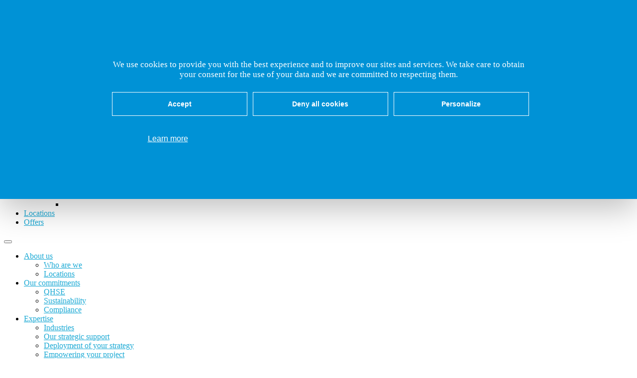

--- FILE ---
content_type: text/html; charset=UTF-8
request_url: https://www.anotech.com/office/kampala/
body_size: 14148
content:

<!doctype html>
<html lang="en-US">
<head>
	<meta charset="UTF-8">
		<meta name="viewport" content="width=device-width, initial-scale=1">
	<link rel="profile" href="https://gmpg.org/xfn/11">
	<meta name='robots' content='index, follow, max-image-preview:large, max-snippet:-1, max-video-preview:-1' />
	<style>img:is([sizes="auto" i], [sizes^="auto," i]) { contain-intrinsic-size: 3000px 1500px }</style>
	<!--cloudflare-no-transform--><script type="text/javascript" src="https://tarteaucitron.io/load.js?domain=www.anotech.com&uuid=2cc1fbaefb33e4cef5908e187401ca58570f4a97"></script>
	<!-- This site is optimized with the Yoast SEO plugin v26.1.1 - https://yoast.com/wordpress/plugins/seo/ -->
	<title>Kampala - Anotech</title>
	<link rel="canonical" href="https://www.anotech.com/office/kampala/" />
	<meta property="og:locale" content="en_US" />
	<meta property="og:type" content="article" />
	<meta property="og:title" content="Kampala - Anotech" />
	<meta property="og:url" content="https://www.anotech.com/office/kampala/" />
	<meta property="og:site_name" content="Anotech" />
	<meta property="article:modified_time" content="2022-10-03T11:57:01+00:00" />
	<meta name="twitter:card" content="summary_large_image" />
	<script type="application/ld+json" class="yoast-schema-graph">{"@context":"https://schema.org","@graph":[{"@type":"WebPage","@id":"https://www.anotech.com/office/kampala/","url":"https://www.anotech.com/office/kampala/","name":"Kampala - Anotech","isPartOf":{"@id":"https://www.anotech.com/#website"},"datePublished":"2022-07-26T16:00:01+00:00","dateModified":"2022-10-03T11:57:01+00:00","breadcrumb":{"@id":"https://www.anotech.com/office/kampala/#breadcrumb"},"inLanguage":"en-US","potentialAction":[{"@type":"ReadAction","target":["https://www.anotech.com/office/kampala/"]}]},{"@type":"BreadcrumbList","@id":"https://www.anotech.com/office/kampala/#breadcrumb","itemListElement":[{"@type":"ListItem","position":1,"name":"Home","item":"https://www.anotech.com/"},{"@type":"ListItem","position":2,"name":"Offices","item":"https://www.anotech.com/office/"},{"@type":"ListItem","position":3,"name":"Kampala"}]},{"@type":"WebSite","@id":"https://www.anotech.com/#website","url":"https://www.anotech.com/","name":"Anotech","description":"An alten company","publisher":{"@id":"https://www.anotech.com/#organization"},"potentialAction":[{"@type":"SearchAction","target":{"@type":"EntryPoint","urlTemplate":"https://www.anotech.com/?s={search_term_string}"},"query-input":{"@type":"PropertyValueSpecification","valueRequired":true,"valueName":"search_term_string"}}],"inLanguage":"en-US"},{"@type":"Organization","@id":"https://www.anotech.com/#organization","name":"Anotech","url":"https://www.anotech.com/","logo":{"@type":"ImageObject","inLanguage":"en-US","@id":"https://www.anotech.com/#/schema/logo/image/","url":"https://www.anotech.com/wp-content/uploads/2024/09/cropped-01_Main_LogoAnotech_Blue-1-2.png","contentUrl":"https://www.anotech.com/wp-content/uploads/2024/09/cropped-01_Main_LogoAnotech_Blue-1-2.png","width":1148,"height":294,"caption":"Anotech"},"image":{"@id":"https://www.anotech.com/#/schema/logo/image/"}}]}</script>
	<!-- / Yoast SEO plugin. -->


<link rel='dns-prefetch' href='//maps.googleapis.com' />
<link rel="alternate" type="application/rss+xml" title="Anotech &raquo; Feed" href="https://www.anotech.com/feed/" />
<link rel="alternate" type="application/rss+xml" title="Anotech &raquo; Comments Feed" href="https://www.anotech.com/comments/feed/" />
<script type="text/javascript">
/* <![CDATA[ */
window._wpemojiSettings = {"baseUrl":"https:\/\/s.w.org\/images\/core\/emoji\/16.0.1\/72x72\/","ext":".png","svgUrl":"https:\/\/s.w.org\/images\/core\/emoji\/16.0.1\/svg\/","svgExt":".svg","source":{"concatemoji":"https:\/\/www.anotech.com\/wp-includes\/js\/wp-emoji-release.min.js"}};
/*! This file is auto-generated */
!function(s,n){var o,i,e;function c(e){try{var t={supportTests:e,timestamp:(new Date).valueOf()};sessionStorage.setItem(o,JSON.stringify(t))}catch(e){}}function p(e,t,n){e.clearRect(0,0,e.canvas.width,e.canvas.height),e.fillText(t,0,0);var t=new Uint32Array(e.getImageData(0,0,e.canvas.width,e.canvas.height).data),a=(e.clearRect(0,0,e.canvas.width,e.canvas.height),e.fillText(n,0,0),new Uint32Array(e.getImageData(0,0,e.canvas.width,e.canvas.height).data));return t.every(function(e,t){return e===a[t]})}function u(e,t){e.clearRect(0,0,e.canvas.width,e.canvas.height),e.fillText(t,0,0);for(var n=e.getImageData(16,16,1,1),a=0;a<n.data.length;a++)if(0!==n.data[a])return!1;return!0}function f(e,t,n,a){switch(t){case"flag":return n(e,"\ud83c\udff3\ufe0f\u200d\u26a7\ufe0f","\ud83c\udff3\ufe0f\u200b\u26a7\ufe0f")?!1:!n(e,"\ud83c\udde8\ud83c\uddf6","\ud83c\udde8\u200b\ud83c\uddf6")&&!n(e,"\ud83c\udff4\udb40\udc67\udb40\udc62\udb40\udc65\udb40\udc6e\udb40\udc67\udb40\udc7f","\ud83c\udff4\u200b\udb40\udc67\u200b\udb40\udc62\u200b\udb40\udc65\u200b\udb40\udc6e\u200b\udb40\udc67\u200b\udb40\udc7f");case"emoji":return!a(e,"\ud83e\udedf")}return!1}function g(e,t,n,a){var r="undefined"!=typeof WorkerGlobalScope&&self instanceof WorkerGlobalScope?new OffscreenCanvas(300,150):s.createElement("canvas"),o=r.getContext("2d",{willReadFrequently:!0}),i=(o.textBaseline="top",o.font="600 32px Arial",{});return e.forEach(function(e){i[e]=t(o,e,n,a)}),i}function t(e){var t=s.createElement("script");t.src=e,t.defer=!0,s.head.appendChild(t)}"undefined"!=typeof Promise&&(o="wpEmojiSettingsSupports",i=["flag","emoji"],n.supports={everything:!0,everythingExceptFlag:!0},e=new Promise(function(e){s.addEventListener("DOMContentLoaded",e,{once:!0})}),new Promise(function(t){var n=function(){try{var e=JSON.parse(sessionStorage.getItem(o));if("object"==typeof e&&"number"==typeof e.timestamp&&(new Date).valueOf()<e.timestamp+604800&&"object"==typeof e.supportTests)return e.supportTests}catch(e){}return null}();if(!n){if("undefined"!=typeof Worker&&"undefined"!=typeof OffscreenCanvas&&"undefined"!=typeof URL&&URL.createObjectURL&&"undefined"!=typeof Blob)try{var e="postMessage("+g.toString()+"("+[JSON.stringify(i),f.toString(),p.toString(),u.toString()].join(",")+"));",a=new Blob([e],{type:"text/javascript"}),r=new Worker(URL.createObjectURL(a),{name:"wpTestEmojiSupports"});return void(r.onmessage=function(e){c(n=e.data),r.terminate(),t(n)})}catch(e){}c(n=g(i,f,p,u))}t(n)}).then(function(e){for(var t in e)n.supports[t]=e[t],n.supports.everything=n.supports.everything&&n.supports[t],"flag"!==t&&(n.supports.everythingExceptFlag=n.supports.everythingExceptFlag&&n.supports[t]);n.supports.everythingExceptFlag=n.supports.everythingExceptFlag&&!n.supports.flag,n.DOMReady=!1,n.readyCallback=function(){n.DOMReady=!0}}).then(function(){return e}).then(function(){var e;n.supports.everything||(n.readyCallback(),(e=n.source||{}).concatemoji?t(e.concatemoji):e.wpemoji&&e.twemoji&&(t(e.twemoji),t(e.wpemoji)))}))}((window,document),window._wpemojiSettings);
/* ]]> */
</script>
<style id='wp-emoji-styles-inline-css' type='text/css'>

	img.wp-smiley, img.emoji {
		display: inline !important;
		border: none !important;
		box-shadow: none !important;
		height: 1em !important;
		width: 1em !important;
		margin: 0 0.07em !important;
		vertical-align: -0.1em !important;
		background: none !important;
		padding: 0 !important;
	}
</style>
<link rel='stylesheet' id='wp-block-library-css' href='https://www.anotech.com/wp-includes/css/dist/block-library/style.min.css' type='text/css' media='all' />
<style id='classic-theme-styles-inline-css' type='text/css'>
/*! This file is auto-generated */
.wp-block-button__link{color:#fff;background-color:#32373c;border-radius:9999px;box-shadow:none;text-decoration:none;padding:calc(.667em + 2px) calc(1.333em + 2px);font-size:1.125em}.wp-block-file__button{background:#32373c;color:#fff;text-decoration:none}
</style>
<style id='safe-svg-svg-icon-style-inline-css' type='text/css'>
.safe-svg-cover{text-align:center}.safe-svg-cover .safe-svg-inside{display:inline-block;max-width:100%}.safe-svg-cover svg{fill:currentColor;height:100%;max-height:100%;max-width:100%;width:100%}

</style>
<style id='global-styles-inline-css' type='text/css'>
:root{--wp--preset--aspect-ratio--square: 1;--wp--preset--aspect-ratio--4-3: 4/3;--wp--preset--aspect-ratio--3-4: 3/4;--wp--preset--aspect-ratio--3-2: 3/2;--wp--preset--aspect-ratio--2-3: 2/3;--wp--preset--aspect-ratio--16-9: 16/9;--wp--preset--aspect-ratio--9-16: 9/16;--wp--preset--color--black: #000000;--wp--preset--color--cyan-bluish-gray: #abb8c3;--wp--preset--color--white: #ffffff;--wp--preset--color--pale-pink: #f78da7;--wp--preset--color--vivid-red: #cf2e2e;--wp--preset--color--luminous-vivid-orange: #ff6900;--wp--preset--color--luminous-vivid-amber: #fcb900;--wp--preset--color--light-green-cyan: #7bdcb5;--wp--preset--color--vivid-green-cyan: #00d084;--wp--preset--color--pale-cyan-blue: #8ed1fc;--wp--preset--color--vivid-cyan-blue: #0693e3;--wp--preset--color--vivid-purple: #9b51e0;--wp--preset--gradient--vivid-cyan-blue-to-vivid-purple: linear-gradient(135deg,rgba(6,147,227,1) 0%,rgb(155,81,224) 100%);--wp--preset--gradient--light-green-cyan-to-vivid-green-cyan: linear-gradient(135deg,rgb(122,220,180) 0%,rgb(0,208,130) 100%);--wp--preset--gradient--luminous-vivid-amber-to-luminous-vivid-orange: linear-gradient(135deg,rgba(252,185,0,1) 0%,rgba(255,105,0,1) 100%);--wp--preset--gradient--luminous-vivid-orange-to-vivid-red: linear-gradient(135deg,rgba(255,105,0,1) 0%,rgb(207,46,46) 100%);--wp--preset--gradient--very-light-gray-to-cyan-bluish-gray: linear-gradient(135deg,rgb(238,238,238) 0%,rgb(169,184,195) 100%);--wp--preset--gradient--cool-to-warm-spectrum: linear-gradient(135deg,rgb(74,234,220) 0%,rgb(151,120,209) 20%,rgb(207,42,186) 40%,rgb(238,44,130) 60%,rgb(251,105,98) 80%,rgb(254,248,76) 100%);--wp--preset--gradient--blush-light-purple: linear-gradient(135deg,rgb(255,206,236) 0%,rgb(152,150,240) 100%);--wp--preset--gradient--blush-bordeaux: linear-gradient(135deg,rgb(254,205,165) 0%,rgb(254,45,45) 50%,rgb(107,0,62) 100%);--wp--preset--gradient--luminous-dusk: linear-gradient(135deg,rgb(255,203,112) 0%,rgb(199,81,192) 50%,rgb(65,88,208) 100%);--wp--preset--gradient--pale-ocean: linear-gradient(135deg,rgb(255,245,203) 0%,rgb(182,227,212) 50%,rgb(51,167,181) 100%);--wp--preset--gradient--electric-grass: linear-gradient(135deg,rgb(202,248,128) 0%,rgb(113,206,126) 100%);--wp--preset--gradient--midnight: linear-gradient(135deg,rgb(2,3,129) 0%,rgb(40,116,252) 100%);--wp--preset--font-size--small: 13px;--wp--preset--font-size--medium: 20px;--wp--preset--font-size--large: 36px;--wp--preset--font-size--x-large: 42px;--wp--preset--spacing--20: 0.44rem;--wp--preset--spacing--30: 0.67rem;--wp--preset--spacing--40: 1rem;--wp--preset--spacing--50: 1.5rem;--wp--preset--spacing--60: 2.25rem;--wp--preset--spacing--70: 3.38rem;--wp--preset--spacing--80: 5.06rem;--wp--preset--shadow--natural: 6px 6px 9px rgba(0, 0, 0, 0.2);--wp--preset--shadow--deep: 12px 12px 50px rgba(0, 0, 0, 0.4);--wp--preset--shadow--sharp: 6px 6px 0px rgba(0, 0, 0, 0.2);--wp--preset--shadow--outlined: 6px 6px 0px -3px rgba(255, 255, 255, 1), 6px 6px rgba(0, 0, 0, 1);--wp--preset--shadow--crisp: 6px 6px 0px rgba(0, 0, 0, 1);}:where(.is-layout-flex){gap: 0.5em;}:where(.is-layout-grid){gap: 0.5em;}body .is-layout-flex{display: flex;}.is-layout-flex{flex-wrap: wrap;align-items: center;}.is-layout-flex > :is(*, div){margin: 0;}body .is-layout-grid{display: grid;}.is-layout-grid > :is(*, div){margin: 0;}:where(.wp-block-columns.is-layout-flex){gap: 2em;}:where(.wp-block-columns.is-layout-grid){gap: 2em;}:where(.wp-block-post-template.is-layout-flex){gap: 1.25em;}:where(.wp-block-post-template.is-layout-grid){gap: 1.25em;}.has-black-color{color: var(--wp--preset--color--black) !important;}.has-cyan-bluish-gray-color{color: var(--wp--preset--color--cyan-bluish-gray) !important;}.has-white-color{color: var(--wp--preset--color--white) !important;}.has-pale-pink-color{color: var(--wp--preset--color--pale-pink) !important;}.has-vivid-red-color{color: var(--wp--preset--color--vivid-red) !important;}.has-luminous-vivid-orange-color{color: var(--wp--preset--color--luminous-vivid-orange) !important;}.has-luminous-vivid-amber-color{color: var(--wp--preset--color--luminous-vivid-amber) !important;}.has-light-green-cyan-color{color: var(--wp--preset--color--light-green-cyan) !important;}.has-vivid-green-cyan-color{color: var(--wp--preset--color--vivid-green-cyan) !important;}.has-pale-cyan-blue-color{color: var(--wp--preset--color--pale-cyan-blue) !important;}.has-vivid-cyan-blue-color{color: var(--wp--preset--color--vivid-cyan-blue) !important;}.has-vivid-purple-color{color: var(--wp--preset--color--vivid-purple) !important;}.has-black-background-color{background-color: var(--wp--preset--color--black) !important;}.has-cyan-bluish-gray-background-color{background-color: var(--wp--preset--color--cyan-bluish-gray) !important;}.has-white-background-color{background-color: var(--wp--preset--color--white) !important;}.has-pale-pink-background-color{background-color: var(--wp--preset--color--pale-pink) !important;}.has-vivid-red-background-color{background-color: var(--wp--preset--color--vivid-red) !important;}.has-luminous-vivid-orange-background-color{background-color: var(--wp--preset--color--luminous-vivid-orange) !important;}.has-luminous-vivid-amber-background-color{background-color: var(--wp--preset--color--luminous-vivid-amber) !important;}.has-light-green-cyan-background-color{background-color: var(--wp--preset--color--light-green-cyan) !important;}.has-vivid-green-cyan-background-color{background-color: var(--wp--preset--color--vivid-green-cyan) !important;}.has-pale-cyan-blue-background-color{background-color: var(--wp--preset--color--pale-cyan-blue) !important;}.has-vivid-cyan-blue-background-color{background-color: var(--wp--preset--color--vivid-cyan-blue) !important;}.has-vivid-purple-background-color{background-color: var(--wp--preset--color--vivid-purple) !important;}.has-black-border-color{border-color: var(--wp--preset--color--black) !important;}.has-cyan-bluish-gray-border-color{border-color: var(--wp--preset--color--cyan-bluish-gray) !important;}.has-white-border-color{border-color: var(--wp--preset--color--white) !important;}.has-pale-pink-border-color{border-color: var(--wp--preset--color--pale-pink) !important;}.has-vivid-red-border-color{border-color: var(--wp--preset--color--vivid-red) !important;}.has-luminous-vivid-orange-border-color{border-color: var(--wp--preset--color--luminous-vivid-orange) !important;}.has-luminous-vivid-amber-border-color{border-color: var(--wp--preset--color--luminous-vivid-amber) !important;}.has-light-green-cyan-border-color{border-color: var(--wp--preset--color--light-green-cyan) !important;}.has-vivid-green-cyan-border-color{border-color: var(--wp--preset--color--vivid-green-cyan) !important;}.has-pale-cyan-blue-border-color{border-color: var(--wp--preset--color--pale-cyan-blue) !important;}.has-vivid-cyan-blue-border-color{border-color: var(--wp--preset--color--vivid-cyan-blue) !important;}.has-vivid-purple-border-color{border-color: var(--wp--preset--color--vivid-purple) !important;}.has-vivid-cyan-blue-to-vivid-purple-gradient-background{background: var(--wp--preset--gradient--vivid-cyan-blue-to-vivid-purple) !important;}.has-light-green-cyan-to-vivid-green-cyan-gradient-background{background: var(--wp--preset--gradient--light-green-cyan-to-vivid-green-cyan) !important;}.has-luminous-vivid-amber-to-luminous-vivid-orange-gradient-background{background: var(--wp--preset--gradient--luminous-vivid-amber-to-luminous-vivid-orange) !important;}.has-luminous-vivid-orange-to-vivid-red-gradient-background{background: var(--wp--preset--gradient--luminous-vivid-orange-to-vivid-red) !important;}.has-very-light-gray-to-cyan-bluish-gray-gradient-background{background: var(--wp--preset--gradient--very-light-gray-to-cyan-bluish-gray) !important;}.has-cool-to-warm-spectrum-gradient-background{background: var(--wp--preset--gradient--cool-to-warm-spectrum) !important;}.has-blush-light-purple-gradient-background{background: var(--wp--preset--gradient--blush-light-purple) !important;}.has-blush-bordeaux-gradient-background{background: var(--wp--preset--gradient--blush-bordeaux) !important;}.has-luminous-dusk-gradient-background{background: var(--wp--preset--gradient--luminous-dusk) !important;}.has-pale-ocean-gradient-background{background: var(--wp--preset--gradient--pale-ocean) !important;}.has-electric-grass-gradient-background{background: var(--wp--preset--gradient--electric-grass) !important;}.has-midnight-gradient-background{background: var(--wp--preset--gradient--midnight) !important;}.has-small-font-size{font-size: var(--wp--preset--font-size--small) !important;}.has-medium-font-size{font-size: var(--wp--preset--font-size--medium) !important;}.has-large-font-size{font-size: var(--wp--preset--font-size--large) !important;}.has-x-large-font-size{font-size: var(--wp--preset--font-size--x-large) !important;}
:where(.wp-block-post-template.is-layout-flex){gap: 1.25em;}:where(.wp-block-post-template.is-layout-grid){gap: 1.25em;}
:where(.wp-block-columns.is-layout-flex){gap: 2em;}:where(.wp-block-columns.is-layout-grid){gap: 2em;}
:root :where(.wp-block-pullquote){font-size: 1.5em;line-height: 1.6;}
</style>
<link rel='stylesheet' id='anotech-locations-css' href='https://www.anotech.com/wp-content/plugins/anotech-locations/public/css/anotech-locations-public.css?ver=1.0.0' type='text/css' media='all' />
<link rel='stylesheet' id='contact-form-7-css' href='https://www.anotech.com/wp-content/plugins/contact-form-7/includes/css/styles.css?ver=6.1.2' type='text/css' media='all' />
<link rel='stylesheet' id='mpfe_front_style-css' href='https://www.anotech.com/wp-content/plugins/music-player-for-elementor/css/mpfe-front-style.css?ver=2.4.9' type='text/css' media='all' />
<link rel='stylesheet' id='font-awesome-5.15.1-css' href='https://www.anotech.com/wp-content/plugins/music-player-for-elementor/assets/fontawesome-free-5.15.1/css/all.min.css?ver=5.15.1' type='text/css' media='all' />
<link rel='stylesheet' id='swp-icomoon-beatport-css' href='https://www.anotech.com/wp-content/plugins/music-player-for-elementor/assets/swp-icomoon-beatport/style.css?ver=2.4.9' type='text/css' media='all' />
<link rel='stylesheet' id='megamenu-css' href='https://www.anotech.com/wp-content/uploads/maxmegamenu/style.css?ver=f25e59' type='text/css' media='all' />
<link rel='stylesheet' id='dashicons-css' href='https://www.anotech.com/wp-includes/css/dashicons.min.css' type='text/css' media='all' />
<link rel='stylesheet' id='hello-elementor-css' href='https://www.anotech.com/wp-content/themes/anotech/style.min.css?ver=2.5.0' type='text/css' media='all' />
<link rel='stylesheet' id='hello-elementor-theme-style-css' href='https://www.anotech.com/wp-content/themes/anotech/theme.min.css?ver=2.5.0' type='text/css' media='all' />
<link rel='stylesheet' id='hello-elementor-custom-css' href='https://www.anotech.com/wp-content/themes/anotech/assets/css/custom.css?ver=2.5.0' type='text/css' media='all' />
<link rel='stylesheet' id='elementor-frontend-css' href='https://www.anotech.com/wp-content/plugins/elementor/assets/css/frontend.min.css?ver=3.32.4' type='text/css' media='all' />
<link rel='stylesheet' id='elementor-post-5-css' href='https://www.anotech.com/wp-content/uploads/elementor/css/post-5.css?ver=1763192483' type='text/css' media='all' />
<link rel='stylesheet' id='widget-image-css' href='https://www.anotech.com/wp-content/plugins/elementor/assets/css/widget-image.min.css?ver=3.32.4' type='text/css' media='all' />
<link rel='stylesheet' id='widget-nav-menu-css' href='https://www.anotech.com/wp-content/plugins/elementor-pro/assets/css/widget-nav-menu.min.css?ver=3.32.1' type='text/css' media='all' />
<link rel='stylesheet' id='widget-heading-css' href='https://www.anotech.com/wp-content/plugins/elementor/assets/css/widget-heading.min.css?ver=3.32.4' type='text/css' media='all' />
<link rel='stylesheet' id='widget-icon-list-css' href='https://www.anotech.com/wp-content/plugins/elementor/assets/css/widget-icon-list.min.css?ver=3.32.4' type='text/css' media='all' />
<link rel='stylesheet' id='elementor-icons-css' href='https://www.anotech.com/wp-content/plugins/elementor/assets/lib/eicons/css/elementor-icons.min.css?ver=5.44.0' type='text/css' media='all' />
<link rel='stylesheet' id='elementor-post-14-css' href='https://www.anotech.com/wp-content/uploads/elementor/css/post-14.css?ver=1763192484' type='text/css' media='all' />
<link rel='stylesheet' id='elementor-post-41-css' href='https://www.anotech.com/wp-content/uploads/elementor/css/post-41.css?ver=1763192484' type='text/css' media='all' />
<link rel='stylesheet' id='style_login_widget-css' href='https://www.anotech.com/wp-content/plugins/login-with-azure/css/style_login_widget.min.css?ver=2.0.2' type='text/css' media='all' />
<link rel='stylesheet' id='elementor-gf-local-poppins-css' href='https://www.anotech.com/wp-content/uploads/elementor/google-fonts/css/poppins.css?ver=1755614879' type='text/css' media='all' />
<link rel='stylesheet' id='elementor-icons-shared-0-css' href='https://www.anotech.com/wp-content/plugins/elementor/assets/lib/font-awesome/css/fontawesome.min.css?ver=5.15.3' type='text/css' media='all' />
<link rel='stylesheet' id='elementor-icons-fa-solid-css' href='https://www.anotech.com/wp-content/plugins/elementor/assets/lib/font-awesome/css/solid.min.css?ver=5.15.3' type='text/css' media='all' />
<link rel='stylesheet' id='elementor-icons-fa-brands-css' href='https://www.anotech.com/wp-content/plugins/elementor/assets/lib/font-awesome/css/brands.min.css?ver=5.15.3' type='text/css' media='all' />
<script type="text/javascript" src="https://www.anotech.com/wp-includes/js/jquery/jquery.min.js?ver=3.7.1" id="jquery-core-js"></script>
<script type="text/javascript" src="https://www.anotech.com/wp-includes/js/jquery/jquery-migrate.min.js?ver=3.4.1" id="jquery-migrate-js"></script>
<script type="text/javascript" src="https://www.anotech.com/wp-content/plugins/anotech-locations/public/js/anotech-locations-public.js?ver=1.0.0" id="anotech-locations-js"></script>
<script type="text/javascript" src="https://www.anotech.com/wp-content/themes/anotech/assets/js/lib.js" id="lib_scripts-js"></script>
<script type="text/javascript" src="https://www.anotech.com/wp-content/themes/anotech/assets/js/custom.js" id="custom_scripts-js"></script>
<script type="text/javascript" src="https://www.anotech.com/wp-content/plugins/elementor-pro/assets/js/page-transitions.min.js?ver=3.32.1" id="page-transitions-js"></script>
<link rel="https://api.w.org/" href="https://www.anotech.com/wp-json/" /><link rel="EditURI" type="application/rsd+xml" title="RSD" href="https://www.anotech.com/xmlrpc.php?rsd" />
<link rel='shortlink' href='https://www.anotech.com/?p=2359' />
<link rel="alternate" title="oEmbed (JSON)" type="application/json+oembed" href="https://www.anotech.com/wp-json/oembed/1.0/embed?url=https%3A%2F%2Fwww.anotech.com%2Foffice%2Fkampala%2F" />
<link rel="alternate" title="oEmbed (XML)" type="text/xml+oembed" href="https://www.anotech.com/wp-json/oembed/1.0/embed?url=https%3A%2F%2Fwww.anotech.com%2Foffice%2Fkampala%2F&#038;format=xml" />
<meta name="generator" content="Elementor 3.32.4; features: additional_custom_breakpoints; settings: css_print_method-external, google_font-enabled, font_display-auto">
 <script>
(function(i,s,o,g,r,a,m){i['GoogleAnalyticsObject']=r;i[r]=i[r]||function(){
(i[r].q=i[r].q||[]).push(arguments)},i[r].l=1*new Date();a=s.createElement(o),
m=s.getElementsByTagName(o)[0];a.async=1;a.src=g;m.parentNode.insertBefore(a,m)
})(window,document,'script','https://www.google-analytics.com/analytics.js','ga');

ga('create', 'UA-62568098-1', 'auto');
ga('send', 'pageview');
</script> 
			<style>
				.e-con.e-parent:nth-of-type(n+4):not(.e-lazyloaded):not(.e-no-lazyload),
				.e-con.e-parent:nth-of-type(n+4):not(.e-lazyloaded):not(.e-no-lazyload) * {
					background-image: none !important;
				}
				@media screen and (max-height: 1024px) {
					.e-con.e-parent:nth-of-type(n+3):not(.e-lazyloaded):not(.e-no-lazyload),
					.e-con.e-parent:nth-of-type(n+3):not(.e-lazyloaded):not(.e-no-lazyload) * {
						background-image: none !important;
					}
				}
				@media screen and (max-height: 640px) {
					.e-con.e-parent:nth-of-type(n+2):not(.e-lazyloaded):not(.e-no-lazyload),
					.e-con.e-parent:nth-of-type(n+2):not(.e-lazyloaded):not(.e-no-lazyload) * {
						background-image: none !important;
					}
				}
			</style>
			<link rel="icon" href="https://www.anotech.com/wp-content/uploads/2022/04/favicon-1.png" sizes="32x32" />
<link rel="icon" href="https://www.anotech.com/wp-content/uploads/2022/04/favicon-1.png" sizes="192x192" />
<link rel="apple-touch-icon" href="https://www.anotech.com/wp-content/uploads/2022/04/favicon-1.png" />
<meta name="msapplication-TileImage" content="https://www.anotech.com/wp-content/uploads/2022/04/favicon-1.png" />
		<style type="text/css" id="wp-custom-css">
			.blkNewsletter ::placeholder {
    color: white;
}
.blkNewsletter {
    max-width: 87%;
}

.sectionPodcast .sliderPodcast > div, .blkImageSlider > div {
	display: inline-block !important;
}

a {
    color:#1DAAD5;
			}

.bright{
    color:#FFFFFF;
		font-size:10px;
			}

.bright_b{
    color:#000000;
		font-size:10px;
			}

.wpcf7-form input[type="checkbox"] {
	float: left;
	margin-right: 10px;
}
.blkDockForm .bright {
	text-align: left;
}
.wpcf7-form input[type="checkbox"] {
	margin-bottom: 30px;
}
.rowCheck label {
	color:#FFFFFF;
	font-size:10px;
}

/** Home slider key projects **/
#global .sectionClientsTabs .elementor-widget-image {
  max-height: 135px;
}
.customisedSlider .slick-slider .slick-dots {
	top: 100px;
}
.blkLetsTalk .blkDockForm {
	max-width: 425px;
}
#global .blkLetsTalk {
	right: -425px;
}
.blkLetsTalk .btnDock {
	right: 425px;
}
.blkLetsTalk .blkDockForm:after {
	bottom: -130px;
  background-size: 1565px 442px;
  height: 130px;
}
.blkLetsTalk .col-12 label {
	width: 100%;
}
.blkLetsTalk form {
	max-height: 70vh;
	overflow-y: auto;
}
#global .blkLetsTalk .blkTitle {
    margin-top: 20px;
    margin-bottom: 20px;
}

/** Search Results **/
.search-results #content {
	padding: 70px;
}
.search-results .sectionBreadcrumb li, .search-results .sectionBreadcrumb li:after, .search-results .sectionBreadcrumb li a {
	color: #333333 !important;
}

/* Hide See more button for now */
.single-office .sectionMea .elementor-button-link {
	display: none;
}		</style>
		<style type="text/css">/** Mega Menu CSS: fs **/</style>

    <link rel="stylesheet" type="text/css" href="/wp-content/themes/anotech/print.css" media="print">
</head>
<body class="wp-singular office-template-default single single-office postid-2359 wp-custom-logo wp-theme-anotech mega-menu-menu-1 elementor-default elementor-kit-5">
<div id="global">
		<e-page-transition class="e-page-transition--entering" exclude="^https\:\/\/www\.anotech\.com\/wp\-admin\/">
					</e-page-transition>
				<header data-elementor-type="header" data-elementor-id="14" class="elementor elementor-14 elementor-location-header" data-elementor-post-type="elementor_library">
					<section class="elementor-section elementor-top-section elementor-element elementor-element-336dfd8 elementor-section-full_width elementor-section-height-default elementor-section-height-default" data-id="336dfd8" data-element_type="section" id="mast" data-settings="{&quot;animation&quot;:&quot;none&quot;}">
						<div class="elementor-container elementor-column-gap-default">
					<div class="elementor-column elementor-col-33 elementor-top-column elementor-element elementor-element-abaf0a3 colBtnMenu" data-id="abaf0a3" data-element_type="column">
			<div class="elementor-widget-wrap elementor-element-populated">
						<div class="elementor-element elementor-element-b0d6d28 elementor-widget elementor-widget-html" data-id="b0d6d28" data-element_type="widget" data-widget_type="html.default">
				<div class="elementor-widget-container">
					<button class="btnMenu">
    <i class="icon-menu"></i>
</button>				</div>
				</div>
					</div>
		</div>
				<div class="elementor-column elementor-col-33 elementor-top-column elementor-element elementor-element-1060ed1 colLogo" data-id="1060ed1" data-element_type="column">
			<div class="elementor-widget-wrap elementor-element-populated">
						<div class="elementor-element elementor-element-1e9e7eb elementor-widget elementor-widget-theme-site-logo elementor-widget-image" data-id="1e9e7eb" data-element_type="widget" data-widget_type="theme-site-logo.default">
				<div class="elementor-widget-container">
											<a href="https://www.anotech.com">
			<img width="1148" height="294" src="https://www.anotech.com/wp-content/uploads/2024/09/cropped-01_Main_LogoAnotech_Blue-1-2.png" class="attachment-full size-full wp-image-14181" alt="" srcset="https://www.anotech.com/wp-content/uploads/2024/09/cropped-01_Main_LogoAnotech_Blue-1-2.png 1148w, https://www.anotech.com/wp-content/uploads/2024/09/cropped-01_Main_LogoAnotech_Blue-1-2-300x77.png 300w, https://www.anotech.com/wp-content/uploads/2024/09/cropped-01_Main_LogoAnotech_Blue-1-2-1024x262.png 1024w, https://www.anotech.com/wp-content/uploads/2024/09/cropped-01_Main_LogoAnotech_Blue-1-2-768x197.png 768w" sizes="(max-width: 1148px) 100vw, 1148px" />				</a>
											</div>
				</div>
					</div>
		</div>
				<div class="elementor-column elementor-col-33 elementor-top-column elementor-element elementor-element-bb3c140 colMenu" data-id="bb3c140" data-element_type="column">
			<div class="elementor-widget-wrap elementor-element-populated">
						<div class="elementor-element elementor-element-8dccfd5 elementor-widget elementor-widget-shortcode" data-id="8dccfd5" data-element_type="widget" data-widget_type="shortcode.default">
				<div class="elementor-widget-container">
							<div class="elementor-shortcode"><div id="mega-menu-wrap-menu-1" class="mega-menu-wrap"><div class="mega-menu-toggle"><div class="mega-toggle-blocks-left"></div><div class="mega-toggle-blocks-center"></div><div class="mega-toggle-blocks-right"><div class='mega-toggle-block mega-menu-toggle-animated-block mega-toggle-block-0' id='mega-toggle-block-0'><button aria-label="Toggle Menu" class="mega-toggle-animated mega-toggle-animated-slider" type="button" aria-expanded="false">
                  <span class="mega-toggle-animated-box">
                    <span class="mega-toggle-animated-inner"></span>
                  </span>
                </button></div></div></div><ul id="mega-menu-menu-1" class="mega-menu max-mega-menu mega-menu-horizontal mega-no-js" data-event="hover" data-effect="fade" data-effect-speed="200" data-effect-mobile="disabled" data-effect-speed-mobile="0" data-mobile-force-width="false" data-second-click="go" data-document-click="collapse" data-vertical-behaviour="standard" data-breakpoint="768" data-unbind="true" data-mobile-state="collapse_all" data-mobile-direction="vertical" data-hover-intent-timeout="300" data-hover-intent-interval="100"><li class="mega-menu-item mega-menu-item-type-custom mega-menu-item-object-custom mega-menu-item-has-children mega-menu-megamenu mega-menu-grid mega-align-bottom-left mega-menu-grid mega-menu-item-786" id="mega-menu-item-786"><a class="mega-menu-link" href="#" aria-expanded="false" tabindex="0">About us<span class="mega-indicator" aria-hidden="true"></span></a>
<ul class="mega-sub-menu" role='presentation'>
<li class="mega-menu-row" id="mega-menu-786-0">
	<ul class="mega-sub-menu" style='--columns:12' role='presentation'>
<li class="mega-menu-column mega-menu-columns-3-of-12" style="--columns:12; --span:3" id="mega-menu-786-0-0">
		<ul class="mega-sub-menu">
<li class="mega-menu-item mega-menu-item-type-post_type mega-menu-item-object-page mega-menu-item-14315" id="mega-menu-item-14315"><a class="mega-menu-link" href="https://www.anotech.com/who-are-we/">Who are we</a></li><li class="mega-menu-item mega-menu-item-type-post_type mega-menu-item-object-page mega-menu-item-14316" id="mega-menu-item-14316"><a class="mega-menu-link" href="https://www.anotech.com/locations/">Locations</a></li>		</ul>
</li><li class="mega-menu-column mega-menu-columns-3-of-12" style="--columns:12; --span:3" id="mega-menu-786-0-1"></li>	</ul>
</li></ul>
</li><li class="mega-menu-item mega-menu-item-type-custom mega-menu-item-object-custom mega-menu-item-has-children mega-menu-megamenu mega-menu-grid mega-align-bottom-left mega-menu-grid mega-menu-item-787" id="mega-menu-item-787"><a class="mega-menu-link" href="#" aria-expanded="false" tabindex="0">Our commitments<span class="mega-indicator" aria-hidden="true"></span></a>
<ul class="mega-sub-menu" role='presentation'>
<li class="mega-menu-row" id="mega-menu-787-0">
	<ul class="mega-sub-menu" style='--columns:12' role='presentation'>
<li class="mega-menu-column mega-menu-columns-3-of-12" style="--columns:12; --span:3" id="mega-menu-787-0-0">
		<ul class="mega-sub-menu">
<li class="mega-menu-item mega-menu-item-type-post_type mega-menu-item-object-page mega-menu-item-14317" id="mega-menu-item-14317"><a class="mega-menu-link" href="https://www.anotech.com/qhse/">QHSE</a></li><li class="mega-menu-item mega-menu-item-type-post_type mega-menu-item-object-page mega-menu-item-14318" id="mega-menu-item-14318"><a class="mega-menu-link" href="https://www.anotech.com/sustainability/">Sustainability</a></li><li class="mega-menu-item mega-menu-item-type-post_type mega-menu-item-object-page mega-menu-item-14319" id="mega-menu-item-14319"><a class="mega-menu-link" href="https://www.anotech.com/compliance-3/">Compliance</a></li>		</ul>
</li><li class="mega-menu-column mega-menu-columns-3-of-12" style="--columns:12; --span:3" id="mega-menu-787-0-1"></li><li class="mega-menu-column mega-menu-columns-3-of-12" style="--columns:12; --span:3" id="mega-menu-787-0-2"></li>	</ul>
</li></ul>
</li><li class="mega-menu-item mega-menu-item-type-custom mega-menu-item-object-custom mega-menu-item-has-children mega-menu-megamenu mega-menu-grid mega-align-bottom-left mega-menu-grid mega-menu-item-781" id="mega-menu-item-781"><a class="mega-menu-link" href="#" aria-expanded="false" tabindex="0">Expertise<span class="mega-indicator" aria-hidden="true"></span></a>
<ul class="mega-sub-menu" role='presentation'>
<li class="mega-menu-row" id="mega-menu-781-0">
	<ul class="mega-sub-menu" style='--columns:12' role='presentation'>
<li class="mega-menu-column mega-menu-columns-3-of-12" style="--columns:12; --span:3" id="mega-menu-781-0-0">
		<ul class="mega-sub-menu">
<li class="mega-menu-item mega-menu-item-type-post_type mega-menu-item-object-page mega-menu-item-14320" id="mega-menu-item-14320"><a class="mega-menu-link" href="https://www.anotech.com/industries/">Industries</a></li><li class="mega-menu-item mega-menu-item-type-post_type mega-menu-item-object-page mega-menu-item-14321" id="mega-menu-item-14321"><a class="mega-menu-link" href="https://www.anotech.com/strategic-support/">Our strategic support</a></li><li class="mega-menu-item mega-menu-item-type-post_type mega-menu-item-object-page mega-menu-item-14322" id="mega-menu-item-14322"><a class="mega-menu-link" href="https://www.anotech.com/deployment-strategy/">Deployment of your strategy</a></li><li class="mega-menu-item mega-menu-item-type-post_type mega-menu-item-object-page mega-menu-item-14324" id="mega-menu-item-14324"><a class="mega-menu-link" href="https://www.anotech.com/empowering-your-project/">Empowering your project</a></li><li class="mega-menu-item mega-menu-item-type-post_type mega-menu-item-object-page mega-menu-item-17222" id="mega-menu-item-17222"><a class="mega-menu-link" href="https://www.anotech.com/gid2025/">FOR INFRASTRUCTURE INVESTORS</a></li>		</ul>
</li><li class="mega-menu-column mega-menu-columns-3-of-12" style="--columns:12; --span:3" id="mega-menu-781-0-1"></li><li class="mega-menu-column mega-menu-columns-3-of-12" style="--columns:12; --span:3" id="mega-menu-781-0-2"></li><li class="mega-menu-column mega-menu-columns-3-of-12" style="--columns:12; --span:3" id="mega-menu-781-0-3"></li>	</ul>
</li></ul>
</li><li class="mega-menu-item mega-menu-item-type-custom mega-menu-item-object-custom mega-menu-megamenu mega-align-bottom-left mega-menu-megamenu mega-menu-item-785" id="mega-menu-item-785"><a class="mega-menu-link" href="/locations" tabindex="0">Locations</a></li><li class="mega-menu-item mega-menu-item-type-custom mega-menu-item-object-custom mega-align-bottom-left mega-menu-flyout mega-menu-item-13690" id="mega-menu-item-13690"><a target="_blank" class="mega-menu-link" href="https://www.linkedin.com/jobs/search/?currentJobId=4300153727&#038;f_C=98754&#038;geoId=92000000&#038;origin=COMPANY_PAGE_JOBS_CLUSTER_EXPANSION&#038;originToLandingJobPostings=4300153727%2C4308012254%2C4304967603%2C4304972477%2C4297509829%2C4304982237%2C4310142615%2C4302284587%2C4308179621&#038;position=1&#038;pageNum=0" tabindex="0">Offers</a></li></ul></div></div>
						</div>
				</div>
					</div>
		</div>
					</div>
		</section>
				<section class="elementor-section elementor-top-section elementor-element elementor-element-6eab62b blkNavSlide elementor-section-full_width elementor-section-height-default elementor-section-height-default" data-id="6eab62b" data-element_type="section" data-settings="{&quot;background_background&quot;:&quot;gradient&quot;}">
						<div class="elementor-container elementor-column-gap-default">
					<div class="elementor-column elementor-col-50 elementor-top-column elementor-element elementor-element-4de1cda" data-id="4de1cda" data-element_type="column">
			<div class="elementor-widget-wrap elementor-element-populated">
						<div class="elementor-element elementor-element-8b2c040 elementor-widget elementor-widget-html" data-id="8b2c040" data-element_type="widget" data-widget_type="html.default">
				<div class="elementor-widget-container">
					<button class="closeNavSlide">
    <i class="icon-close"></i>
</button>				</div>
				</div>
					</div>
		</div>
				<div class="elementor-column elementor-col-50 elementor-top-column elementor-element elementor-element-fe3ae79 listNav" data-id="fe3ae79" data-element_type="column">
			<div class="elementor-widget-wrap elementor-element-populated">
						<div class="elementor-element elementor-element-f5ae3ca elementor-widget__width-initial elementor-nav-menu--dropdown-tablet elementor-nav-menu__text-align-aside elementor-widget elementor-widget-nav-menu" data-id="f5ae3ca" data-element_type="widget" data-settings="{&quot;layout&quot;:&quot;vertical&quot;,&quot;submenu_icon&quot;:{&quot;value&quot;:&quot;&lt;i class=\&quot;fas fa-caret-down\&quot; aria-hidden=\&quot;true\&quot;&gt;&lt;\/i&gt;&quot;,&quot;library&quot;:&quot;fa-solid&quot;}}" data-widget_type="nav-menu.default">
				<div class="elementor-widget-container">
								<nav aria-label="Menu" class="elementor-nav-menu--main elementor-nav-menu__container elementor-nav-menu--layout-vertical e--pointer-none">
				<ul id="menu-1-f5ae3ca" class="elementor-nav-menu sm-vertical"><li class="menu-item menu-item-type-custom menu-item-object-custom menu-item-has-children menu-item-860"><a href="#" class="elementor-item elementor-item-anchor">About us</a>
<ul class="sub-menu elementor-nav-menu--dropdown">
	<li class="menu-item menu-item-type-post_type menu-item-object-page menu-item-13878"><a href="https://www.anotech.com/who-are-we/" class="elementor-sub-item">Who are we</a></li>
	<li class="menu-item menu-item-type-post_type menu-item-object-page menu-item-13877"><a href="https://www.anotech.com/locations/" class="elementor-sub-item">Locations</a></li>
</ul>
</li>
<li class="menu-item menu-item-type-custom menu-item-object-custom menu-item-has-children menu-item-865"><a href="#" class="elementor-item elementor-item-anchor">Our commitments</a>
<ul class="sub-menu elementor-nav-menu--dropdown">
	<li class="menu-item menu-item-type-post_type menu-item-object-page menu-item-13884"><a href="https://www.anotech.com/qhse/" class="elementor-sub-item">QHSE</a></li>
	<li class="menu-item menu-item-type-post_type menu-item-object-page menu-item-13885"><a href="https://www.anotech.com/sustainability/" class="elementor-sub-item">Sustainability</a></li>
	<li class="menu-item menu-item-type-post_type menu-item-object-page menu-item-13883"><a href="https://www.anotech.com/compliance-3/" class="elementor-sub-item">Compliance</a></li>
</ul>
</li>
<li class="menu-item menu-item-type-custom menu-item-object-custom menu-item-has-children menu-item-1409"><a href="#" class="elementor-item elementor-item-anchor">Expertise</a>
<ul class="sub-menu elementor-nav-menu--dropdown">
	<li class="menu-item menu-item-type-post_type menu-item-object-page menu-item-13879"><a href="https://www.anotech.com/industries/" class="elementor-sub-item">Industries</a></li>
	<li class="menu-item menu-item-type-post_type menu-item-object-page menu-item-13881"><a href="https://www.anotech.com/strategic-support/" class="elementor-sub-item">Our strategic support</a></li>
	<li class="menu-item menu-item-type-post_type menu-item-object-page menu-item-13880"><a href="https://www.anotech.com/deployment-strategy/" class="elementor-sub-item">Deployment of your strategy</a></li>
	<li class="menu-item menu-item-type-post_type menu-item-object-page menu-item-13882"><a href="https://www.anotech.com/empowering-your-project/" class="elementor-sub-item">Empowering your project</a></li>
</ul>
</li>
<li class="menu-item menu-item-type-custom menu-item-object-custom menu-item-1388"><a href="/locations/" class="elementor-item">Locations</a></li>
<li class="menu-item menu-item-type-custom menu-item-object-custom menu-item-13886"><a href="https://www.linkedin.com/jobs/search/?currentJobId=4010306410&#038;f_C=98754&#038;geoId=92000000&#038;origin=COMPANY_PAGE_JOBS_CLUSTER_EXPANSION&#038;originToLandingJobPostings=4010306410%2C4010308365%2C4022012327%2C4010315196%2C4002134080%2C4010315089%2C4007560321%2C4022733758%2C4022006365" class="elementor-item">Offers</a></li>
</ul>			</nav>
						<nav class="elementor-nav-menu--dropdown elementor-nav-menu__container" aria-hidden="true">
				<ul id="menu-2-f5ae3ca" class="elementor-nav-menu sm-vertical"><li class="menu-item menu-item-type-custom menu-item-object-custom menu-item-has-children menu-item-860"><a href="#" class="elementor-item elementor-item-anchor" tabindex="-1">About us</a>
<ul class="sub-menu elementor-nav-menu--dropdown">
	<li class="menu-item menu-item-type-post_type menu-item-object-page menu-item-13878"><a href="https://www.anotech.com/who-are-we/" class="elementor-sub-item" tabindex="-1">Who are we</a></li>
	<li class="menu-item menu-item-type-post_type menu-item-object-page menu-item-13877"><a href="https://www.anotech.com/locations/" class="elementor-sub-item" tabindex="-1">Locations</a></li>
</ul>
</li>
<li class="menu-item menu-item-type-custom menu-item-object-custom menu-item-has-children menu-item-865"><a href="#" class="elementor-item elementor-item-anchor" tabindex="-1">Our commitments</a>
<ul class="sub-menu elementor-nav-menu--dropdown">
	<li class="menu-item menu-item-type-post_type menu-item-object-page menu-item-13884"><a href="https://www.anotech.com/qhse/" class="elementor-sub-item" tabindex="-1">QHSE</a></li>
	<li class="menu-item menu-item-type-post_type menu-item-object-page menu-item-13885"><a href="https://www.anotech.com/sustainability/" class="elementor-sub-item" tabindex="-1">Sustainability</a></li>
	<li class="menu-item menu-item-type-post_type menu-item-object-page menu-item-13883"><a href="https://www.anotech.com/compliance-3/" class="elementor-sub-item" tabindex="-1">Compliance</a></li>
</ul>
</li>
<li class="menu-item menu-item-type-custom menu-item-object-custom menu-item-has-children menu-item-1409"><a href="#" class="elementor-item elementor-item-anchor" tabindex="-1">Expertise</a>
<ul class="sub-menu elementor-nav-menu--dropdown">
	<li class="menu-item menu-item-type-post_type menu-item-object-page menu-item-13879"><a href="https://www.anotech.com/industries/" class="elementor-sub-item" tabindex="-1">Industries</a></li>
	<li class="menu-item menu-item-type-post_type menu-item-object-page menu-item-13881"><a href="https://www.anotech.com/strategic-support/" class="elementor-sub-item" tabindex="-1">Our strategic support</a></li>
	<li class="menu-item menu-item-type-post_type menu-item-object-page menu-item-13880"><a href="https://www.anotech.com/deployment-strategy/" class="elementor-sub-item" tabindex="-1">Deployment of your strategy</a></li>
	<li class="menu-item menu-item-type-post_type menu-item-object-page menu-item-13882"><a href="https://www.anotech.com/empowering-your-project/" class="elementor-sub-item" tabindex="-1">Empowering your project</a></li>
</ul>
</li>
<li class="menu-item menu-item-type-custom menu-item-object-custom menu-item-1388"><a href="/locations/" class="elementor-item" tabindex="-1">Locations</a></li>
<li class="menu-item menu-item-type-custom menu-item-object-custom menu-item-13886"><a href="https://www.linkedin.com/jobs/search/?currentJobId=4010306410&#038;f_C=98754&#038;geoId=92000000&#038;origin=COMPANY_PAGE_JOBS_CLUSTER_EXPANSION&#038;originToLandingJobPostings=4010306410%2C4010308365%2C4022012327%2C4010315196%2C4002134080%2C4010315089%2C4007560321%2C4022733758%2C4022006365" class="elementor-item" tabindex="-1">Offers</a></li>
</ul>			</nav>
						</div>
				</div>
					</div>
		</div>
					</div>
		</section>
				<section class="elementor-section elementor-top-section elementor-element elementor-element-30e13d2 elementor-section-full_width blkLetsTalk elementor-section-height-default elementor-section-height-default" data-id="30e13d2" data-element_type="section">
						<div class="elementor-container elementor-column-gap-default">
					<div class="elementor-column elementor-col-100 elementor-top-column elementor-element elementor-element-e494177" data-id="e494177" data-element_type="column">
			<div class="elementor-widget-wrap elementor-element-populated">
						<section class="elementor-section elementor-inner-section elementor-element elementor-element-432f57b elementor-section-full_width elementor-section-height-default elementor-section-height-default" data-id="432f57b" data-element_type="section">
						<div class="elementor-container elementor-column-gap-default">
					<div class="elementor-column elementor-col-100 elementor-inner-column elementor-element elementor-element-c785b5f elementor-hidden-desktop elementor-hidden-tablet elementor-hidden-mobile" data-id="c785b5f" data-element_type="column">
			<div class="elementor-widget-wrap elementor-element-populated">
						<div class="elementor-element elementor-element-7d6cd2b elementor-widget elementor-widget-html" data-id="7d6cd2b" data-element_type="widget" data-widget_type="html.default">
				<div class="elementor-widget-container">
					<button class="btnDock">
    <span class="showIcon">
        <i class="icon-chat"></i>
        <em>Let's talk</em>
    </span>
    <span class="closeIcon">
        <i class="icon-close"></i>
    </span>
</button>				</div>
				</div>
					</div>
		</div>
					</div>
		</section>
				<section class="elementor-section elementor-inner-section elementor-element elementor-element-78a0948 elementor-section-full_width blkDockForm elementor-section-height-default elementor-section-height-default" data-id="78a0948" data-element_type="section">
						<div class="elementor-container elementor-column-gap-default">
					<div class="elementor-column elementor-col-100 elementor-inner-column elementor-element elementor-element-dc38b40" data-id="dc38b40" data-element_type="column">
			<div class="elementor-widget-wrap elementor-element-populated">
						<div class="elementor-element elementor-element-9afa9cd elementor-hidden-desktop elementor-hidden-tablet elementor-hidden-mobile elementor-widget elementor-widget-shortcode" data-id="9afa9cd" data-element_type="widget" data-widget_type="shortcode.default">
				<div class="elementor-widget-container">
							<div class="elementor-shortcode">
<div class="wpcf7 no-js" id="wpcf7-f745-o1" lang="en-US" dir="ltr" data-wpcf7-id="745">
<div class="screen-reader-response"><p role="status" aria-live="polite" aria-atomic="true"></p> <ul></ul></div>
<form action="/office/kampala/#wpcf7-f745-o1" method="post" class="wpcf7-form init" aria-label="Contact form" novalidate="novalidate" data-status="init">
<fieldset class="hidden-fields-container"><input type="hidden" name="_wpcf7" value="745" /><input type="hidden" name="_wpcf7_version" value="6.1.2" /><input type="hidden" name="_wpcf7_locale" value="en_US" /><input type="hidden" name="_wpcf7_unit_tag" value="wpcf7-f745-o1" /><input type="hidden" name="_wpcf7_container_post" value="0" /><input type="hidden" name="_wpcf7_posted_data_hash" value="" />
</fieldset>
<div class=
<div class="row">
	<div class="col-12 blkTitle">
		<p><i class="icon-chat"></i>
		</p>
		<h2>Let's talk
		</h2>
	</div>
</div>
<div class="row">
	<div class="col-12">
		<p><label><span>Your name</span> <span class="wpcf7-form-control-wrap" data-name="your-first-name"><input size="40" maxlength="400" class="wpcf7-form-control wpcf7-text wpcf7-validates-as-required" aria-required="true" aria-invalid="false" placeholder="Name" value="" type="text" name="your-first-name" /></span> </label>
		</p>
	</div>
</div>
<div class="row">
	<div class="col-12">
		<p><label><span>Email</span> <span class="wpcf7-form-control-wrap" data-name="your-email"><input size="40" maxlength="400" class="wpcf7-form-control wpcf7-email wpcf7-validates-as-required wpcf7-text wpcf7-validates-as-email" aria-required="true" aria-invalid="false" placeholder="Email" value="" type="email" name="your-email" /></span> </label>
		</p>
	</div>
</div>
<div class="row">
	<div class="col-12">
		<p><label><span>Company</span> <span class="wpcf7-form-control-wrap" data-name="your-tel"><input size="40" maxlength="400" class="wpcf7-form-control wpcf7-tel wpcf7-text wpcf7-validates-as-tel" aria-invalid="false" placeholder="Phone number" value="" type="tel" name="your-tel" /></span> </label>
		</p>
	</div>
</div>
<div class="row">
	<div class="col-12">
		<p><label><span>Location</span> <span class="wpcf7-form-control-wrap" data-name="location"><input size="40" maxlength="400" class="wpcf7-form-control wpcf7-text wpcf7-validates-as-required" aria-required="true" aria-invalid="false" placeholder="Location" value="" type="text" name="location" /></span> </label>
		</p>
	</div>
</div>
<div class="row rowCheck">
	<div>
		<p class="bright">In compliance with the General Data Protection Regulation (GDPR), Anotech is processing personal data. For further details concerning the processing of your personal data, please <a href="/privacy/" style="color:#0F546A">click here</a>
		</p>
	</div>
	<p><span class="wpcf7-form-control-wrap" data-name="checkbox-960"><span class="wpcf7-form-control wpcf7-checkbox"><span class="wpcf7-list-item first last"><label><input type="checkbox" name="checkbox-960[]" value="I object to my telephone number being used to receive commercial solicitations from Anotech by telephone." /><span class="wpcf7-list-item-label">I object to my telephone number being used to receive commercial solicitations from Anotech by telephone.</span></label></span></span></span><br />
<span class="wpcf7-form-control-wrap" data-name="checkbox-960"><span class="wpcf7-form-control wpcf7-checkbox"><span class="wpcf7-list-item first last"><label><input type="checkbox" name="checkbox-960[]" value="I object to my email address being used to receive commercial solicitations from Anotech by email." /><span class="wpcf7-list-item-label">I object to my email address being used to receive commercial solicitations from Anotech by email.</span></label></span></span></span>
	</p>
</div>
<div class="row-btn">
	<p><input class="wpcf7-form-control wpcf7-submit has-spinner" type="submit" value="Send" />
	</p>
</div><div class="wpcf7-response-output" aria-hidden="true"></div>
</form>
</div>
</div>
						</div>
				</div>
					</div>
		</div>
					</div>
		</section>
					</div>
		</div>
					</div>
		</section>
				</header>
		
<div class="pageLocation">

    <section
            class="elementor-section elementor-top-section elementor-element mainBanner elementor-section-boxed elementor-section-height-default elementor-section-height-default"
            style="background-image: url('https://www.anotech.com/wp-content/uploads/2022/07/Kampala_1_Paysage_718982920.jpg');">
        <div class="elementor-background-overlay"></div>
        <div class="elementor-container elementor-column-gap-default">
            <div class="elementor-column elementor-col-50">
                <h1>Kampala</h1>
                <h2>Ouganda</h2>
            </div>
            <div class="elementor-column elementor-col-50">

            </div>
        </div>
        <div class="infoAdd">
            <div class="container">
				                    <p class="address">
                        <i class="icon-geo-alt"></i>
                        <span>
                        Ouganda                    </span>
                    </p>
												            </div>
        </div>
    </section>

    <section
            class="elementor-section elementor-top-section elementor-element sectionMea elementor-section-boxed elementor-section-height-default elementor-section-height-default">
        <div class="elementor-container elementor-column-gap-default">
            <div class="elementor-column elementor-col-100 elementor-top-column elementor-element elementor-element-6de75c70"
                 data-id="6de75c70" data-element_type="column">
                <div class="elementor-widget-wrap elementor-element-populated">
                    <section
                            class="elementor-section elementor-inner-section elementor-element elementor-element-14784a0b elementor-section-boxed elementor-section-height-default elementor-section-height-default"
                            data-id="14784a0b" data-element_type="section"
                            data-settings="{&quot;background_background&quot;:&quot;classic&quot;}">
                        <div class="elementor-container elementor-column-gap-default">
                            <div class="elementor-column elementor-col-50 elementor-inner-column elementor-element elementor-element-3ab9cffa"
                                 data-id="3ab9cffa" data-element_type="column">
                                <div class="elementor-widget-wrap elementor-element-populated">
                                    <div class="elementor-element elementor-element-51e146f3 elementor-widget elementor-widget-image"
                                         data-id="51e146f3" data-element_type="widget" data-widget_type="image.default">
                                        <div class="elementor-widget-container">
                                            <img src="https://www.anotech.com/wp-content/uploads/2022/05/OuJourney.jpg" width="600"
                                                 height="480"/>
                                        </div>
                                    </div>
                                </div>
                            </div>
                            <div class="elementor-column elementor-col-50 elementor-inner-column elementor-element elementor-element-6f24c259 colText"
                                 data-id="6f24c259" data-element_type="column"
                                 data-settings="{&quot;background_background&quot;:&quot;classic&quot;}">
                                <div class="elementor-widget-wrap elementor-element-populated">
                                    <div class="elementor-element elementor-element-6cb9133f elementor-widget elementor-widget-heading"
                                         data-id="6cb9133f" data-element_type="widget"
                                         data-widget_type="heading.default">
                                        <div class="elementor-widget-container">
                                            <h2 class="elementor-heading-title elementor-size-default">
												Kampala Partner                                            </h2>
                                        </div>
                                    </div>
                                    <div class="elementor-element elementor-element-248daa23 elementor-widget elementor-widget-text-editor"
                                         data-id="248daa23" data-element_type="widget"
                                         data-widget_type="text-editor.default">
                                        <div class="elementor-widget-container">
											<p>Lorem Ipsum</p>
                                        </div>
                                    </div>
                                    <div class="elementor-element elementor-element-7cb6746c elementor-widget elementor-widget-button"
                                         data-id="7cb6746c" data-element_type="widget"
                                         data-widget_type="button.default">
                                        <div class="elementor-widget-container">
                                            <div class="elementor-button-wrapper">
                                                <a href="#"
                                                   class="elementor-button-link elementor-button elementor-size-sm"
                                                   role="button">
                                                    <span class="elementor-button-content-wrapper">
                                                        <span class="elementor-button-text">See more</span>
                                                    </span>
                                                </a>
                                            </div>
                                        </div>
                                    </div>
                                </div>
                            </div>
                        </div>
                    </section>
                </div>
            </div>
        </div>
    </section>


    <section
            class="elementor-section elementor-top-section elementor-element elementor-section-content-middle blkKeyfigs elementor-section-boxed elementor-section-height-default elementor-section-height-default">
        <div class="elementor-container elementor-column-gap-no">
            <div class="elementor-column elementor-col-100 elementor-top-column elementor-element elementor-element-4d9f37db">
                <div class="elementor-widget-wrap elementor-element-populated">
                    <div class="elementor-element elementor-element-e4069ac elementor-widget elementor-widget-heading"
                         data-id="e4069ac" data-element_type="widget" data-widget_type="heading.default">
                        <div class="elementor-widget-container">
                            <h2 class="elementor-heading-title elementor-size-default">Key Figures</h2>
                        </div>
                    </div>
                    <section
                            class="elementor-section elementor-inner-section elementor-element elementor-element-1e0cde80 elementor-section-boxed elementor-section-height-default elementor-section-height-default"
                            data-id="1e0cde80" data-element_type="section">
                        <div class="elementor-container elementor-column-gap-default">
							                        </div>
                    </section>
                </div>
            </div>
        </div>
    </section>

    <section
            class="elementor-section elementor-top-section elementor-element sectionImageSliderIntro elementor-section-boxed elementor-section-height-default elementor-section-height-default"
            data-id="4ecd90b" data-element_type="section">
        <div class="elementor-container elementor-column-gap-default">
            <div class="elementor-column elementor-col-100 elementor-top-column elementor-element elementor-element-47199d8"
                 data-id="47199d8" data-element_type="column">
                <div class="elementor-widget-wrap elementor-element-populated">
                    <div class="elementor-element elementor-element-92eba72 elementor-widget elementor-widget-heading"
                         data-id="92eba72" data-element_type="widget" data-widget_type="heading.default">
                        <div class="elementor-widget-container">
                            <h2 class="elementor-heading-title elementor-size-default">
	                            Our achievements                            </h2>
                        </div>
                    </div>
                    <div class="elementor-element elementor-element-92bef96 elementor-widget elementor-widget-text-editor"
                         data-id="92bef96" data-element_type="widget" data-widget_type="text-editor.default">
                        <div class="elementor-widget-container">
                            <p>We worked on several projects in the industrial, aeronautics, defence, energy, telecommunications and transportation sectors.</p>
                        </div>
                    </div>
                </div>
            </div>
        </div>
    </section>
    <section
            class="elementor-section elementor-top-section elementor-element elementor-section-full_width sectionImageSlider elementor-section-height-default elementor-section-height-default">
        <div class="elementor-container elementor-column-gap-default">
            <div class="elementor-column elementor-col-100 elementor-top-column elementor-element elementor-element-f1458eb"
                 data-id="f1458eb" data-element_type="column">
                <div class="elementor-widget-wrap elementor-element-populated">
                    <section
                            class="elementor-section elementor-inner-section elementor-element elementor-element-1ad4eaf elementor-section-full_width elementor-section-height-default elementor-section-height-default"
                            data-id="1ad4eaf" data-element_type="section">
                        <div class="elementor-container elementor-column-gap-default">
                            <div class="elementor-column elementor-col-100 elementor-inner-column elementor-element blkImageSlider"
                                 data-id="3e844b7" data-element_type="column">
                                <div class="elementor-widget-wrap elementor-element-populated">
									                                </div>
                            </div>
                        </div>
                    </section>
                </div>
            </div>
        </div>
    </section>

	
</div>
		<footer data-elementor-type="footer" data-elementor-id="41" class="elementor elementor-41 elementor-location-footer" data-elementor-post-type="elementor_library">
					<section class="elementor-section elementor-top-section elementor-element elementor-element-13f5205 sectionLinkJobs elementor-section-boxed elementor-section-height-default elementor-section-height-default" data-id="13f5205" data-element_type="section">
						<div class="elementor-container elementor-column-gap-default">
					<div class="elementor-column elementor-col-100 elementor-top-column elementor-element elementor-element-33a4be1" data-id="33a4be1" data-element_type="column">
			<div class="elementor-widget-wrap elementor-element-populated">
						<div class="elementor-element elementor-element-4379eb0 elementor-hidden-tablet elementor-hidden-mobile elementor-widget elementor-widget-html" data-id="4379eb0" data-element_type="widget" data-widget_type="html.default">
				<div class="elementor-widget-container">
					<a href="https://www.linkedin.com/jobs/search/?currentJobId=4010306410&f_C=98754&geoId=92000000&origin=COMPANY_PAGE_JOBS_CLUSTER_EXPANSION&originToLandingJobPostings=4010306410%2C4010308365%2C4022012327%2C4010315196%2C4002134080%2C4010315089%2C4007560321%2C4022733758%2C4022006365" target="_blank" class="jobsLink">
    <i class="icon-zoom"></i>
    <span>Jobs</span>
</a>				</div>
				</div>
					</div>
		</div>
					</div>
		</section>
				<section class="elementor-section elementor-top-section elementor-element elementor-element-2463314 elementor-section-boxed elementor-section-height-default elementor-section-height-default" data-id="2463314" data-element_type="section" data-settings="{&quot;background_background&quot;:&quot;gradient&quot;}">
						<div class="elementor-container elementor-column-gap-default">
					<div class="elementor-column elementor-col-100 elementor-top-column elementor-element elementor-element-307cba8" data-id="307cba8" data-element_type="column">
			<div class="elementor-widget-wrap elementor-element-populated">
						<section class="elementor-section elementor-inner-section elementor-element elementor-element-3ebb66e elementor-section-boxed elementor-section-height-default elementor-section-height-default" data-id="3ebb66e" data-element_type="section">
						<div class="elementor-container elementor-column-gap-no">
					<div class="elementor-column elementor-col-100 elementor-inner-column elementor-element elementor-element-6b15dfc" data-id="6b15dfc" data-element_type="column">
			<div class="elementor-widget-wrap elementor-element-populated">
						<div class="elementor-element elementor-element-d4d432e elementor-hidden-tablet elementor-hidden-mobile elementor-widget elementor-widget-html" data-id="d4d432e" data-element_type="widget" data-widget_type="html.default">
				<div class="elementor-widget-container">
					<button class="js-backToTop"><i class="icon-arrow"></i></button>				</div>
				</div>
				<div class="elementor-element elementor-element-1df5f2a elementor-hidden-tablet elementor-hidden-mobile elementor-widget elementor-widget-image" data-id="1df5f2a" data-element_type="widget" data-widget_type="image.default">
				<div class="elementor-widget-container">
															<img src="https://www.anotech.com/wp-content/uploads/elementor/thumbs/Logo_anotech_vectorise-ra3qhhmk2o221qbanv8wpz7wwojy0ua8s1di45x9mm.png" title="Logo_anotech_vectorisé" alt="Logo_anotech_vectorisé" loading="lazy" />															</div>
				</div>
				<div class="elementor-element elementor-element-e6e2094 elementor-hidden-desktop elementor-widget elementor-widget-image" data-id="e6e2094" data-element_type="widget" data-widget_type="image.default">
				<div class="elementor-widget-container">
															<img src="https://www.anotech.com/wp-content/uploads/elementor/thumbs/Logo_anotech_vectorise-ra3qhhmk2o221qbanv8wpz7wwojy0ua8s1di45x9mm.png" title="Logo_anotech_vectorisé" alt="Logo_anotech_vectorisé" loading="lazy" />															</div>
				</div>
					</div>
		</div>
					</div>
		</section>
				<section class="elementor-section elementor-inner-section elementor-element elementor-element-28e8966 elementor-section-boxed elementor-section-height-default elementor-section-height-default" data-id="28e8966" data-element_type="section">
						<div class="elementor-container elementor-column-gap-wide">
					<div class="elementor-column elementor-col-25 elementor-inner-column elementor-element elementor-element-29aab50" data-id="29aab50" data-element_type="column">
			<div class="elementor-widget-wrap elementor-element-populated">
						<div class="elementor-element elementor-element-56c6dc0 elementor-widget elementor-widget-heading" data-id="56c6dc0" data-element_type="widget" data-widget_type="heading.default">
				<div class="elementor-widget-container">
					<h2 class="elementor-heading-title elementor-size-default">About us</h2>				</div>
				</div>
				<div class="elementor-element elementor-element-a4da108 elementor-list-item-link-inline elementor-icon-list--layout-traditional elementor-widget elementor-widget-icon-list" data-id="a4da108" data-element_type="widget" data-widget_type="icon-list.default">
				<div class="elementor-widget-container">
							<ul class="elementor-icon-list-items">
							<li class="elementor-icon-list-item">
											<a href="/who-are-we/">

												<span class="elementor-icon-list-icon">
							<i aria-hidden="true" class="fas fa-angle-right"></i>						</span>
										<span class="elementor-icon-list-text">Who are we?</span>
											</a>
									</li>
								<li class="elementor-icon-list-item">
											<a href="/locations/">

												<span class="elementor-icon-list-icon">
							<i aria-hidden="true" class="fas fa-angle-right"></i>						</span>
										<span class="elementor-icon-list-text">Locations</span>
											</a>
									</li>
						</ul>
						</div>
				</div>
					</div>
		</div>
				<div class="elementor-column elementor-col-25 elementor-inner-column elementor-element elementor-element-bb15ece" data-id="bb15ece" data-element_type="column">
			<div class="elementor-widget-wrap elementor-element-populated">
						<div class="elementor-element elementor-element-b0a065a elementor-widget elementor-widget-heading" data-id="b0a065a" data-element_type="widget" data-widget_type="heading.default">
				<div class="elementor-widget-container">
					<h2 class="elementor-heading-title elementor-size-default">Our commitments</h2>				</div>
				</div>
				<div class="elementor-element elementor-element-231a300 elementor-list-item-link-inline elementor-icon-list--layout-traditional elementor-widget elementor-widget-icon-list" data-id="231a300" data-element_type="widget" data-widget_type="icon-list.default">
				<div class="elementor-widget-container">
							<ul class="elementor-icon-list-items">
							<li class="elementor-icon-list-item">
											<a href="/qhse/">

												<span class="elementor-icon-list-icon">
							<i aria-hidden="true" class="fas fa-angle-right"></i>						</span>
										<span class="elementor-icon-list-text">QHSE</span>
											</a>
									</li>
								<li class="elementor-icon-list-item">
											<a href="/sustainability">

												<span class="elementor-icon-list-icon">
							<i aria-hidden="true" class="fas fa-angle-right"></i>						</span>
										<span class="elementor-icon-list-text">Sustainability</span>
											</a>
									</li>
								<li class="elementor-icon-list-item">
											<a href="/compliance-3">

												<span class="elementor-icon-list-icon">
							<i aria-hidden="true" class="fas fa-angle-right"></i>						</span>
										<span class="elementor-icon-list-text">Compliance</span>
											</a>
									</li>
						</ul>
						</div>
				</div>
					</div>
		</div>
				<div class="elementor-column elementor-col-25 elementor-inner-column elementor-element elementor-element-d0f1cdb" data-id="d0f1cdb" data-element_type="column">
			<div class="elementor-widget-wrap elementor-element-populated">
						<div class="elementor-element elementor-element-28bc9c7 elementor-widget elementor-widget-heading" data-id="28bc9c7" data-element_type="widget" data-widget_type="heading.default">
				<div class="elementor-widget-container">
					<h2 class="elementor-heading-title elementor-size-default">Expertise</h2>				</div>
				</div>
				<div class="elementor-element elementor-element-944634a elementor-list-item-link-inline elementor-icon-list--layout-traditional elementor-widget elementor-widget-icon-list" data-id="944634a" data-element_type="widget" data-widget_type="icon-list.default">
				<div class="elementor-widget-container">
							<ul class="elementor-icon-list-items">
							<li class="elementor-icon-list-item">
											<a href="/industries" id="contactLink">

												<span class="elementor-icon-list-icon">
							<i aria-hidden="true" class="fas fa-angle-right"></i>						</span>
										<span class="elementor-icon-list-text">Industries</span>
											</a>
									</li>
								<li class="elementor-icon-list-item">
											<a href="/strategic-support" id="contactLink">

												<span class="elementor-icon-list-icon">
							<i aria-hidden="true" class="fas fa-angle-right"></i>						</span>
										<span class="elementor-icon-list-text">Our strategic support</span>
											</a>
									</li>
								<li class="elementor-icon-list-item">
											<a href="/deployment-strategy" id="contactLink">

												<span class="elementor-icon-list-icon">
							<i aria-hidden="true" class="fas fa-angle-right"></i>						</span>
										<span class="elementor-icon-list-text">Deployment of your strategy</span>
											</a>
									</li>
								<li class="elementor-icon-list-item">
											<a href="/empowering-your-project" id="contactLink">

												<span class="elementor-icon-list-icon">
							<i aria-hidden="true" class="fas fa-angle-right"></i>						</span>
										<span class="elementor-icon-list-text">Empowering your project</span>
											</a>
									</li>
						</ul>
						</div>
				</div>
					</div>
		</div>
				<div class="elementor-column elementor-col-25 elementor-inner-column elementor-element elementor-element-8ea3c6f" data-id="8ea3c6f" data-element_type="column">
			<div class="elementor-widget-wrap elementor-element-populated">
						<div class="elementor-element elementor-element-f295cb5 elementor-widget elementor-widget-heading" data-id="f295cb5" data-element_type="widget" data-widget_type="heading.default">
				<div class="elementor-widget-container">
					<h2 class="elementor-heading-title elementor-size-default">Follow us</h2>				</div>
				</div>
				<div class="elementor-element elementor-element-ba6c1b8 elementor-list-item-link-inline elementor-icon-list--layout-traditional elementor-widget elementor-widget-icon-list" data-id="ba6c1b8" data-element_type="widget" data-widget_type="icon-list.default">
				<div class="elementor-widget-container">
							<ul class="elementor-icon-list-items">
							<li class="elementor-icon-list-item">
											<a href="https://www.linkedin.com/company/anotech/?viewAsMember=true" target="_blank">

												<span class="elementor-icon-list-icon">
							<i aria-hidden="true" class="fab fa-linkedin"></i>						</span>
										<span class="elementor-icon-list-text">Linkedin</span>
											</a>
									</li>
						</ul>
						</div>
				</div>
					</div>
		</div>
					</div>
		</section>
				<section class="elementor-section elementor-inner-section elementor-element elementor-element-e97856e elementor-hidden-desktop elementor-section-boxed elementor-section-height-default elementor-section-height-default" data-id="e97856e" data-element_type="section">
						<div class="elementor-container elementor-column-gap-no">
					<div class="elementor-column elementor-col-33 elementor-inner-column elementor-element elementor-element-e89cf0b" data-id="e89cf0b" data-element_type="column">
			<div class="elementor-widget-wrap elementor-element-populated">
						<div class="elementor-element elementor-element-3bd1c50 elementor-list-item-link-inline elementor-icon-list--layout-traditional elementor-widget elementor-widget-icon-list" data-id="3bd1c50" data-element_type="widget" data-widget_type="icon-list.default">
				<div class="elementor-widget-container">
							<ul class="elementor-icon-list-items">
							<li class="elementor-icon-list-item">
											<a href="/who-are-we/">

												<span class="elementor-icon-list-icon">
							<i aria-hidden="true" class="fas fa-angle-right"></i>						</span>
										<span class="elementor-icon-list-text">Who are we?</span>
											</a>
									</li>
								<li class="elementor-icon-list-item">
											<a href="/locations/">

												<span class="elementor-icon-list-icon">
							<i aria-hidden="true" class="fas fa-angle-right"></i>						</span>
										<span class="elementor-icon-list-text">Locations</span>
											</a>
									</li>
						</ul>
						</div>
				</div>
					</div>
		</div>
				<div class="elementor-column elementor-col-33 elementor-inner-column elementor-element elementor-element-22dd129" data-id="22dd129" data-element_type="column">
			<div class="elementor-widget-wrap elementor-element-populated">
						<div class="elementor-element elementor-element-3825284 elementor-list-item-link-inline elementor-icon-list--layout-traditional elementor-widget elementor-widget-icon-list" data-id="3825284" data-element_type="widget" data-widget_type="icon-list.default">
				<div class="elementor-widget-container">
							<ul class="elementor-icon-list-items">
							<li class="elementor-icon-list-item">
											<a href="/qhse/">

												<span class="elementor-icon-list-icon">
							<i aria-hidden="true" class="fas fa-angle-right"></i>						</span>
										<span class="elementor-icon-list-text">QHSE</span>
											</a>
									</li>
								<li class="elementor-icon-list-item">
											<a href="/sustainability">

												<span class="elementor-icon-list-icon">
							<i aria-hidden="true" class="fas fa-angle-right"></i>						</span>
										<span class="elementor-icon-list-text">Sustainability</span>
											</a>
									</li>
								<li class="elementor-icon-list-item">
											<a href="/compliance-3">

												<span class="elementor-icon-list-icon">
							<i aria-hidden="true" class="fas fa-angle-right"></i>						</span>
										<span class="elementor-icon-list-text">Compliance</span>
											</a>
									</li>
						</ul>
						</div>
				</div>
					</div>
		</div>
				<div class="elementor-column elementor-col-33 elementor-inner-column elementor-element elementor-element-78e2f06" data-id="78e2f06" data-element_type="column">
			<div class="elementor-widget-wrap elementor-element-populated">
						<div class="elementor-element elementor-element-c4e3624 elementor-widget elementor-widget-heading" data-id="c4e3624" data-element_type="widget" data-widget_type="heading.default">
				<div class="elementor-widget-container">
					<h2 class="elementor-heading-title elementor-size-default">Follow us</h2>				</div>
				</div>
				<div class="elementor-element elementor-element-895ccc6 elementor-list-item-link-inline elementor-icon-list--layout-traditional elementor-widget elementor-widget-icon-list" data-id="895ccc6" data-element_type="widget" data-widget_type="icon-list.default">
				<div class="elementor-widget-container">
							<ul class="elementor-icon-list-items">
							<li class="elementor-icon-list-item">
											<a href="https://www.linkedin.com/company/anotech/?viewAsMember=true" target="_blank">

												<span class="elementor-icon-list-icon">
							<i aria-hidden="true" class="fab fa-linkedin"></i>						</span>
										<span class="elementor-icon-list-text">Linkedin</span>
											</a>
									</li>
						</ul>
						</div>
				</div>
					</div>
		</div>
					</div>
		</section>
				<section class="elementor-section elementor-inner-section elementor-element elementor-element-441286e elementor-section-boxed elementor-section-height-default elementor-section-height-default" data-id="441286e" data-element_type="section">
						<div class="elementor-container elementor-column-gap-no">
					<div class="elementor-column elementor-col-50 elementor-inner-column elementor-element elementor-element-08fc16b" data-id="08fc16b" data-element_type="column">
			<div class="elementor-widget-wrap elementor-element-populated">
						<div class="elementor-element elementor-element-ef5aed3 elementor-widget elementor-widget-text-editor" data-id="ef5aed3" data-element_type="widget" data-widget_type="text-editor.default">
				<div class="elementor-widget-container">
									<p>Copyright 2022 &#8211; Anotech &#8211; All rights reserved</p>								</div>
				</div>
					</div>
		</div>
				<div class="elementor-column elementor-col-50 elementor-inner-column elementor-element elementor-element-6e64d78" data-id="6e64d78" data-element_type="column">
			<div class="elementor-widget-wrap elementor-element-populated">
						<div class="elementor-element elementor-element-2a64d02 elementor-icon-list--layout-inline elementor-align-right elementor-list-item-link-full_width elementor-widget elementor-widget-icon-list" data-id="2a64d02" data-element_type="widget" data-widget_type="icon-list.default">
				<div class="elementor-widget-container">
							<ul class="elementor-icon-list-items elementor-inline-items">
							<li class="elementor-icon-list-item elementor-inline-item">
											<a href="https://www.anotech.com/legal-information/">

											<span class="elementor-icon-list-text">Legal</span>
											</a>
									</li>
								<li class="elementor-icon-list-item elementor-inline-item">
											<a href="/privacy/">

											<span class="elementor-icon-list-text">Privacy</span>
											</a>
									</li>
								<li class="elementor-icon-list-item elementor-inline-item">
											<a href="/cookies/">

											<span class="elementor-icon-list-text">Cookies</span>
											</a>
									</li>
								<li class="elementor-icon-list-item elementor-inline-item">
											<a href="/accessibility/">

											<span class="elementor-icon-list-text">Accessibility</span>
											</a>
									</li>
								<li class="elementor-icon-list-item elementor-inline-item">
											<a href="/tax-strategy-uk/">

											<span class="elementor-icon-list-text">Tax Strategy UK</span>
											</a>
									</li>
								<li class="elementor-icon-list-item elementor-inline-item">
											<a href="/modern-slavery-statement/">

											<span class="elementor-icon-list-text">Modern Slavery Statement</span>
											</a>
									</li>
						</ul>
						</div>
				</div>
					</div>
		</div>
					</div>
		</section>
					</div>
		</div>
					</div>
		</section>
				</footer>
		
<script type="speculationrules">
{"prefetch":[{"source":"document","where":{"and":[{"href_matches":"\/*"},{"not":{"href_matches":["\/wp-*.php","\/wp-admin\/*","\/wp-content\/uploads\/*","\/wp-content\/*","\/wp-content\/plugins\/*","\/wp-content\/themes\/anotech\/*","\/*\\?(.+)"]}},{"not":{"selector_matches":"a[rel~=\"nofollow\"]"}},{"not":{"selector_matches":".no-prefetch, .no-prefetch a"}}]},"eagerness":"conservative"}]}
</script>
			<script>
				const lazyloadRunObserver = () => {
					const lazyloadBackgrounds = document.querySelectorAll( `.e-con.e-parent:not(.e-lazyloaded)` );
					const lazyloadBackgroundObserver = new IntersectionObserver( ( entries ) => {
						entries.forEach( ( entry ) => {
							if ( entry.isIntersecting ) {
								let lazyloadBackground = entry.target;
								if( lazyloadBackground ) {
									lazyloadBackground.classList.add( 'e-lazyloaded' );
								}
								lazyloadBackgroundObserver.unobserve( entry.target );
							}
						});
					}, { rootMargin: '200px 0px 200px 0px' } );
					lazyloadBackgrounds.forEach( ( lazyloadBackground ) => {
						lazyloadBackgroundObserver.observe( lazyloadBackground );
					} );
				};
				const events = [
					'DOMContentLoaded',
					'elementor/lazyload/observe',
				];
				events.forEach( ( event ) => {
					document.addEventListener( event, lazyloadRunObserver );
				} );
			</script>
			<script type="text/javascript" src="https://maps.googleapis.com/maps/api/js?key=AIzaSyAfuczQsB8L8D_wpbwn8qvES8SmLgoHas4&amp;ver=1.0.0" id="google-api-js"></script>
<script type="text/javascript" src="https://www.anotech.com/wp-includes/js/dist/hooks.min.js?ver=4d63a3d491d11ffd8ac6" id="wp-hooks-js"></script>
<script type="text/javascript" src="https://www.anotech.com/wp-includes/js/dist/i18n.min.js?ver=5e580eb46a90c2b997e6" id="wp-i18n-js"></script>
<script type="text/javascript" id="wp-i18n-js-after">
/* <![CDATA[ */
wp.i18n.setLocaleData( { 'text direction\u0004ltr': [ 'ltr' ] } );
/* ]]> */
</script>
<script type="text/javascript" src="https://www.anotech.com/wp-content/plugins/contact-form-7/includes/swv/js/index.js?ver=6.1.2" id="swv-js"></script>
<script type="text/javascript" id="contact-form-7-js-before">
/* <![CDATA[ */
var wpcf7 = {
    "api": {
        "root": "https:\/\/www.anotech.com\/wp-json\/",
        "namespace": "contact-form-7\/v1"
    },
    "cached": 1
};
/* ]]> */
</script>
<script type="text/javascript" src="https://www.anotech.com/wp-content/plugins/contact-form-7/includes/js/index.js?ver=6.1.2" id="contact-form-7-js"></script>
<script type="text/javascript" src="https://www.anotech.com/wp-content/themes/anotech/assets/js/hello-frontend.min.js?ver=1.0.0" id="hello-theme-frontend-js"></script>
<script type="module" src="https://www.anotech.com/wp-content/plugins/elementor-pro/assets//lib/instant-page/instant-page.min.js?ver=3.32.1" id="instant-page-js"></script>
<script type="text/javascript" src="https://www.anotech.com/wp-content/plugins/elementor/assets/js/webpack.runtime.min.js?ver=3.32.4" id="elementor-webpack-runtime-js"></script>
<script type="text/javascript" src="https://www.anotech.com/wp-content/plugins/elementor/assets/js/frontend-modules.min.js?ver=3.32.4" id="elementor-frontend-modules-js"></script>
<script type="text/javascript" src="https://www.anotech.com/wp-includes/js/jquery/ui/core.min.js?ver=1.13.3" id="jquery-ui-core-js"></script>
<script type="text/javascript" id="elementor-frontend-js-before">
/* <![CDATA[ */
var elementorFrontendConfig = {"environmentMode":{"edit":false,"wpPreview":false,"isScriptDebug":false},"i18n":{"shareOnFacebook":"Share on Facebook","shareOnTwitter":"Share on Twitter","pinIt":"Pin it","download":"Download","downloadImage":"Download image","fullscreen":"Fullscreen","zoom":"Zoom","share":"Share","playVideo":"Play Video","previous":"Previous","next":"Next","close":"Close","a11yCarouselPrevSlideMessage":"Previous slide","a11yCarouselNextSlideMessage":"Next slide","a11yCarouselFirstSlideMessage":"This is the first slide","a11yCarouselLastSlideMessage":"This is the last slide","a11yCarouselPaginationBulletMessage":"Go to slide"},"is_rtl":false,"breakpoints":{"xs":0,"sm":480,"md":768,"lg":1025,"xl":1440,"xxl":1600},"responsive":{"breakpoints":{"mobile":{"label":"Mobile Portrait","value":767,"default_value":767,"direction":"max","is_enabled":true},"mobile_extra":{"label":"Mobile Landscape","value":880,"default_value":880,"direction":"max","is_enabled":false},"tablet":{"label":"Tablet Portrait","value":1024,"default_value":1024,"direction":"max","is_enabled":true},"tablet_extra":{"label":"Tablet Landscape","value":1200,"default_value":1200,"direction":"max","is_enabled":false},"laptop":{"label":"Laptop","value":1366,"default_value":1366,"direction":"max","is_enabled":false},"widescreen":{"label":"Widescreen","value":2400,"default_value":2400,"direction":"min","is_enabled":false}},"hasCustomBreakpoints":false},"version":"3.32.4","is_static":false,"experimentalFeatures":{"additional_custom_breakpoints":true,"theme_builder_v2":true,"hello-theme-header-footer":true,"home_screen":true,"global_classes_should_enforce_capabilities":true,"e_variables":true,"cloud-library":true,"e_opt_in_v4_page":true,"import-export-customization":true,"e_pro_variables":true},"urls":{"assets":"https:\/\/www.anotech.com\/wp-content\/plugins\/elementor\/assets\/","ajaxurl":"https:\/\/www.anotech.com\/wp-admin\/admin-ajax.php","uploadUrl":"https:\/\/www.anotech.com\/wp-content\/uploads"},"nonces":{"floatingButtonsClickTracking":"64fe56fe66"},"swiperClass":"swiper","settings":{"page":[],"editorPreferences":[]},"kit":{"active_breakpoints":["viewport_mobile","viewport_tablet"],"global_image_lightbox":"yes","lightbox_enable_counter":"yes","lightbox_enable_fullscreen":"yes","lightbox_enable_zoom":"yes","lightbox_enable_share":"yes","lightbox_title_src":"title","lightbox_description_src":"description","hello_header_logo_type":"logo","hello_header_menu_layout":"horizontal"},"post":{"id":2359,"title":"Kampala%20-%20Anotech","excerpt":"","featuredImage":false}};
/* ]]> */
</script>
<script type="text/javascript" src="https://www.anotech.com/wp-content/plugins/elementor/assets/js/frontend.min.js?ver=3.32.4" id="elementor-frontend-js"></script>
<script type="text/javascript" src="https://www.anotech.com/wp-content/plugins/elementor-pro/assets/lib/smartmenus/jquery.smartmenus.min.js?ver=1.2.1" id="smartmenus-js"></script>
<script type="text/javascript" src="https://www.anotech.com/wp-includes/js/hoverIntent.min.js?ver=1.10.2" id="hoverIntent-js"></script>
<script type="text/javascript" src="https://www.anotech.com/wp-content/plugins/megamenu/js/maxmegamenu.js?ver=3.6.2" id="megamenu-js"></script>
<script type="text/javascript" src="https://www.anotech.com/wp-content/plugins/elementor-pro/assets/js/webpack-pro.runtime.min.js?ver=3.32.1" id="elementor-pro-webpack-runtime-js"></script>
<script type="text/javascript" id="elementor-pro-frontend-js-before">
/* <![CDATA[ */
var ElementorProFrontendConfig = {"ajaxurl":"https:\/\/www.anotech.com\/wp-admin\/admin-ajax.php","nonce":"40b977725e","urls":{"assets":"https:\/\/www.anotech.com\/wp-content\/plugins\/elementor-pro\/assets\/","rest":"https:\/\/www.anotech.com\/wp-json\/"},"settings":{"lazy_load_background_images":true},"popup":{"hasPopUps":false},"shareButtonsNetworks":{"facebook":{"title":"Facebook","has_counter":true},"twitter":{"title":"Twitter"},"linkedin":{"title":"LinkedIn","has_counter":true},"pinterest":{"title":"Pinterest","has_counter":true},"reddit":{"title":"Reddit","has_counter":true},"vk":{"title":"VK","has_counter":true},"odnoklassniki":{"title":"OK","has_counter":true},"tumblr":{"title":"Tumblr"},"digg":{"title":"Digg"},"skype":{"title":"Skype"},"stumbleupon":{"title":"StumbleUpon","has_counter":true},"mix":{"title":"Mix"},"telegram":{"title":"Telegram"},"pocket":{"title":"Pocket","has_counter":true},"xing":{"title":"XING","has_counter":true},"whatsapp":{"title":"WhatsApp"},"email":{"title":"Email"},"print":{"title":"Print"},"x-twitter":{"title":"X"},"threads":{"title":"Threads"}},"facebook_sdk":{"lang":"en_US","app_id":""},"lottie":{"defaultAnimationUrl":"https:\/\/www.anotech.com\/wp-content\/plugins\/elementor-pro\/modules\/lottie\/assets\/animations\/default.json"}};
/* ]]> */
</script>
<script type="text/javascript" src="https://www.anotech.com/wp-content/plugins/elementor-pro/assets/js/frontend.min.js?ver=3.32.1" id="elementor-pro-frontend-js"></script>
<script type="text/javascript" src="https://www.anotech.com/wp-content/plugins/elementor-pro/assets/js/elements-handlers.min.js?ver=3.32.1" id="pro-elements-handlers-js"></script>
</div>
<style type="text/css">
    .scrollElem {
        position: absolute;
        bottom: 30px;
        left: calc(50% + 3px);
        transform: translate(-50%, -50%);
    }
    .scrollElem span {
        display: block;
        width: 12px;
        height: 12px;
        border-bottom: 2px solid #333333;
        border-right: 2px solid #333333;
        transform: rotate(45deg);
        margin: -10px -10px -5px -10px;
        animation: scrollDown 2s infinite;
    }
    .scrollElem span:nth-child(2){
        animation-delay: -0.2s;
        margin-bottom: 0;
    }

    @keyframes scrollDown {
        0%{
            opacity: 0;
            transform: rotate(45deg) translate(-15px,-15px);
        }
        50%{
            opacity: 1;
        }
        100%{
            opacity: 0;
            transform: rotate(45deg) translate(20px,20px);
        }
    }
</style>
</body>
</html>


--- FILE ---
content_type: text/plain
request_url: https://www.google-analytics.com/j/collect?v=1&_v=j102&a=882149190&t=pageview&_s=1&dl=https%3A%2F%2Fwww.anotech.com%2Foffice%2Fkampala%2F&ul=en-us%40posix&dt=Kampala%20-%20Anotech&sr=1280x720&vp=1280x720&_u=IEBAAEABAAAAACAAI~&jid=1129719409&gjid=1307822196&cid=1356408153.1764573638&tid=UA-62568098-1&_gid=1192560413.1764573638&_r=1&_slc=1&z=1087116991
body_size: -450
content:
2,cG-01HG6Z9LGF